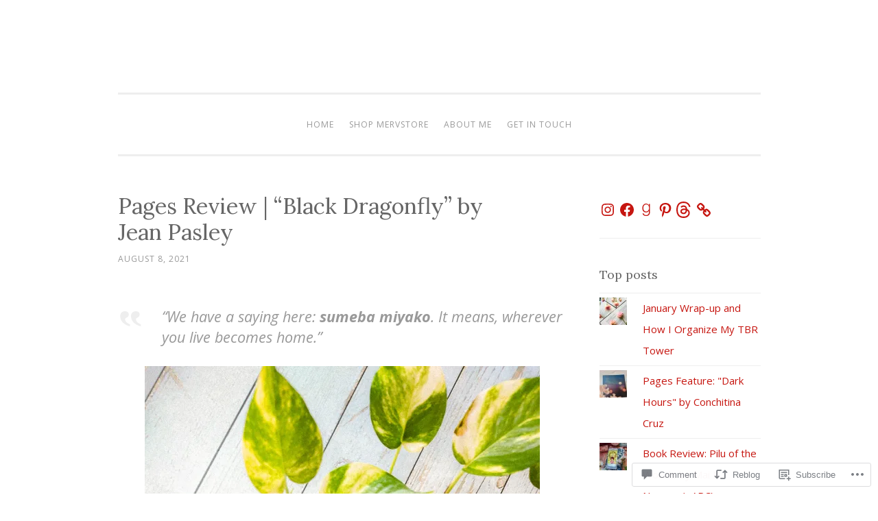

--- FILE ---
content_type: text/javascript; charset=utf-8
request_url: https://www.goodreads.com/review/custom_widget/9977822.Recent%20reads:%20read?cover_position=&cover_size=small&num_books=5&order=d&shelf=read&sort=date_added&widget_bg_transparent=&widget_id=9977822_read
body_size: 1082
content:
  var widget_code = '  <div class=\"gr_custom_container_9977822_read\">\n    <h2 class=\"gr_custom_header_9977822_read\">\n    <a style=\"text-decoration: none;\" rel=\"nofollow\" href=\"https://www.goodreads.com/review/list/9977822-prin?shelf=read&amp;utm_medium=api&amp;utm_source=custom_widget\">Recent reads: read<\/a>\n    <\/h2>\n      <div class=\"gr_custom_each_container_9977822_read\">\n          <div class=\"gr_custom_book_container_9977822_read\">\n            <a title=\"Blood on the Tracks, Vol. 5\" rel=\"nofollow\" href=\"https://www.goodreads.com/review/show/8273360001?utm_medium=api&amp;utm_source=custom_widget\"><img alt=\"Blood on the Tracks, Vol. 5\" border=\"0\" src=\"https://i.gr-assets.com/images/S/compressed.photo.goodreads.com/books/1609237848l/54318565._SX50_.jpg\" /><\/a>\n          <\/div>\n          <div class=\"gr_custom_rating_9977822_read\">\n            <span class=\" staticStars notranslate\" title=\"really liked it\"><img alt=\"really liked it\" src=\"https://s.gr-assets.com/images/layout/gr_red_star_active.png\" /><img alt=\"\" src=\"https://s.gr-assets.com/images/layout/gr_red_star_active.png\" /><img alt=\"\" src=\"https://s.gr-assets.com/images/layout/gr_red_star_active.png\" /><img alt=\"\" src=\"https://s.gr-assets.com/images/layout/gr_red_star_active.png\" /><img alt=\"\" src=\"https://s.gr-assets.com/images/layout/gr_red_star_inactive.png\" /><\/span>\n          <\/div>\n          <div class=\"gr_custom_title_9977822_read\">\n            <a rel=\"nofollow\" href=\"https://www.goodreads.com/review/show/8273360001?utm_medium=api&amp;utm_source=custom_widget\">Blood on the Tracks, Vol. 5<\/a>\n          <\/div>\n          <div class=\"gr_custom_author_9977822_read\">\n            by <a rel=\"nofollow\" href=\"https://www.goodreads.com/author/show/5280282.Shuzo_Oshimi\">Shuzo Oshimi<\/a>\n          <\/div>\n      <\/div>\n      <div class=\"gr_custom_each_container_9977822_read\">\n          <div class=\"gr_custom_book_container_9977822_read\">\n            <a title=\"Blood on the Tracks, Vol. 4\" rel=\"nofollow\" href=\"https://www.goodreads.com/review/show/8273350252?utm_medium=api&amp;utm_source=custom_widget\"><img alt=\"Blood on the Tracks, Vol. 4\" border=\"0\" src=\"https://i.gr-assets.com/images/S/compressed.photo.goodreads.com/books/1602573125l/53274421._SX50_.jpg\" /><\/a>\n          <\/div>\n          <div class=\"gr_custom_rating_9977822_read\">\n            <span class=\" staticStars notranslate\" title=\"really liked it\"><img alt=\"really liked it\" src=\"https://s.gr-assets.com/images/layout/gr_red_star_active.png\" /><img alt=\"\" src=\"https://s.gr-assets.com/images/layout/gr_red_star_active.png\" /><img alt=\"\" src=\"https://s.gr-assets.com/images/layout/gr_red_star_active.png\" /><img alt=\"\" src=\"https://s.gr-assets.com/images/layout/gr_red_star_active.png\" /><img alt=\"\" src=\"https://s.gr-assets.com/images/layout/gr_red_star_inactive.png\" /><\/span>\n          <\/div>\n          <div class=\"gr_custom_title_9977822_read\">\n            <a rel=\"nofollow\" href=\"https://www.goodreads.com/review/show/8273350252?utm_medium=api&amp;utm_source=custom_widget\">Blood on the Tracks, Vol. 4<\/a>\n          <\/div>\n          <div class=\"gr_custom_author_9977822_read\">\n            by <a rel=\"nofollow\" href=\"https://www.goodreads.com/author/show/5280282.Shuzo_Oshimi\">Shuzo Oshimi<\/a>\n          <\/div>\n      <\/div>\n      <div class=\"gr_custom_each_container_9977822_read\">\n          <div class=\"gr_custom_book_container_9977822_read\">\n            <a title=\"Blood on the Tracks, Vol. 3\" rel=\"nofollow\" href=\"https://www.goodreads.com/review/show/8273325033?utm_medium=api&amp;utm_source=custom_widget\"><img alt=\"Blood on the Tracks, Vol. 3\" border=\"0\" src=\"https://i.gr-assets.com/images/S/compressed.photo.goodreads.com/books/1597470014l/50245222._SX50_.jpg\" /><\/a>\n          <\/div>\n          <div class=\"gr_custom_rating_9977822_read\">\n            <span class=\" staticStars notranslate\" title=\"really liked it\"><img alt=\"really liked it\" src=\"https://s.gr-assets.com/images/layout/gr_red_star_active.png\" /><img alt=\"\" src=\"https://s.gr-assets.com/images/layout/gr_red_star_active.png\" /><img alt=\"\" src=\"https://s.gr-assets.com/images/layout/gr_red_star_active.png\" /><img alt=\"\" src=\"https://s.gr-assets.com/images/layout/gr_red_star_active.png\" /><img alt=\"\" src=\"https://s.gr-assets.com/images/layout/gr_red_star_inactive.png\" /><\/span>\n          <\/div>\n          <div class=\"gr_custom_title_9977822_read\">\n            <a rel=\"nofollow\" href=\"https://www.goodreads.com/review/show/8273325033?utm_medium=api&amp;utm_source=custom_widget\">Blood on the Tracks, Vol. 3<\/a>\n          <\/div>\n          <div class=\"gr_custom_author_9977822_read\">\n            by <a rel=\"nofollow\" href=\"https://www.goodreads.com/author/show/5280282.Shuzo_Oshimi\">Shuzo Oshimi<\/a>\n          <\/div>\n      <\/div>\n      <div class=\"gr_custom_each_container_9977822_read\">\n          <div class=\"gr_custom_book_container_9977822_read\">\n            <a title=\"Blood on the Tracks, Vol. 2 (Blood on the Tracks, #2)\" rel=\"nofollow\" href=\"https://www.goodreads.com/review/show/8273315448?utm_medium=api&amp;utm_source=custom_widget\"><img alt=\"Blood on the Tracks, Vol. 2\" border=\"0\" src=\"https://i.gr-assets.com/images/S/compressed.photo.goodreads.com/books/1597469249l/50245208._SX50_.jpg\" /><\/a>\n          <\/div>\n          <div class=\"gr_custom_rating_9977822_read\">\n            <span class=\" staticStars notranslate\" title=\"really liked it\"><img alt=\"really liked it\" src=\"https://s.gr-assets.com/images/layout/gr_red_star_active.png\" /><img alt=\"\" src=\"https://s.gr-assets.com/images/layout/gr_red_star_active.png\" /><img alt=\"\" src=\"https://s.gr-assets.com/images/layout/gr_red_star_active.png\" /><img alt=\"\" src=\"https://s.gr-assets.com/images/layout/gr_red_star_active.png\" /><img alt=\"\" src=\"https://s.gr-assets.com/images/layout/gr_red_star_inactive.png\" /><\/span>\n          <\/div>\n          <div class=\"gr_custom_title_9977822_read\">\n            <a rel=\"nofollow\" href=\"https://www.goodreads.com/review/show/8273315448?utm_medium=api&amp;utm_source=custom_widget\">Blood on the Tracks, Vol. 2<\/a>\n          <\/div>\n          <div class=\"gr_custom_author_9977822_read\">\n            by <a rel=\"nofollow\" href=\"https://www.goodreads.com/author/show/5280282.Shuzo_Oshimi\">Shuzo Oshimi<\/a>\n          <\/div>\n      <\/div>\n      <div class=\"gr_custom_each_container_9977822_read\">\n          <div class=\"gr_custom_book_container_9977822_read\">\n            <a title=\"Blood on the Tracks, Vol. 1\" rel=\"nofollow\" href=\"https://www.goodreads.com/review/show/8249473465?utm_medium=api&amp;utm_source=custom_widget\"><img alt=\"Blood on the Tracks, Vol. 1\" border=\"0\" src=\"https://i.gr-assets.com/images/S/compressed.photo.goodreads.com/books/1578434407l/52133331._SX50_SY75_.jpg\" /><\/a>\n          <\/div>\n          <div class=\"gr_custom_rating_9977822_read\">\n            <span class=\" staticStars notranslate\" title=\"really liked it\"><img alt=\"really liked it\" src=\"https://s.gr-assets.com/images/layout/gr_red_star_active.png\" /><img alt=\"\" src=\"https://s.gr-assets.com/images/layout/gr_red_star_active.png\" /><img alt=\"\" src=\"https://s.gr-assets.com/images/layout/gr_red_star_active.png\" /><img alt=\"\" src=\"https://s.gr-assets.com/images/layout/gr_red_star_active.png\" /><img alt=\"\" src=\"https://s.gr-assets.com/images/layout/gr_red_star_inactive.png\" /><\/span>\n          <\/div>\n          <div class=\"gr_custom_title_9977822_read\">\n            <a rel=\"nofollow\" href=\"https://www.goodreads.com/review/show/8249473465?utm_medium=api&amp;utm_source=custom_widget\">Blood on the Tracks, Vol. 1<\/a>\n          <\/div>\n          <div class=\"gr_custom_author_9977822_read\">\n            by <a rel=\"nofollow\" href=\"https://www.goodreads.com/author/show/5280282.Shuzo_Oshimi\">Shuzo Oshimi<\/a>\n          <\/div>\n      <\/div>\n  <br style=\"clear: both\"/>\n  <center>\n    <a rel=\"nofollow\" href=\"https://www.goodreads.com/\"><img alt=\"goodreads.com\" style=\"border:0\" src=\"https://s.gr-assets.com/images/widget/widget_logo.gif\" /><\/a>\n  <\/center>\n  <noscript>\n    Share <a rel=\"nofollow\" href=\"https://www.goodreads.com/\">book reviews<\/a> and ratings with Prin, and even join a <a rel=\"nofollow\" href=\"https://www.goodreads.com/group\">book club<\/a> on Goodreads.\n  <\/noscript>\n  <\/div>\n'
  var widget_div = document.getElementById('gr_custom_widget_9977822_read')
  if (widget_div) {
    widget_div.innerHTML = widget_code
  }
  else {
    document.write(widget_code)
  }
